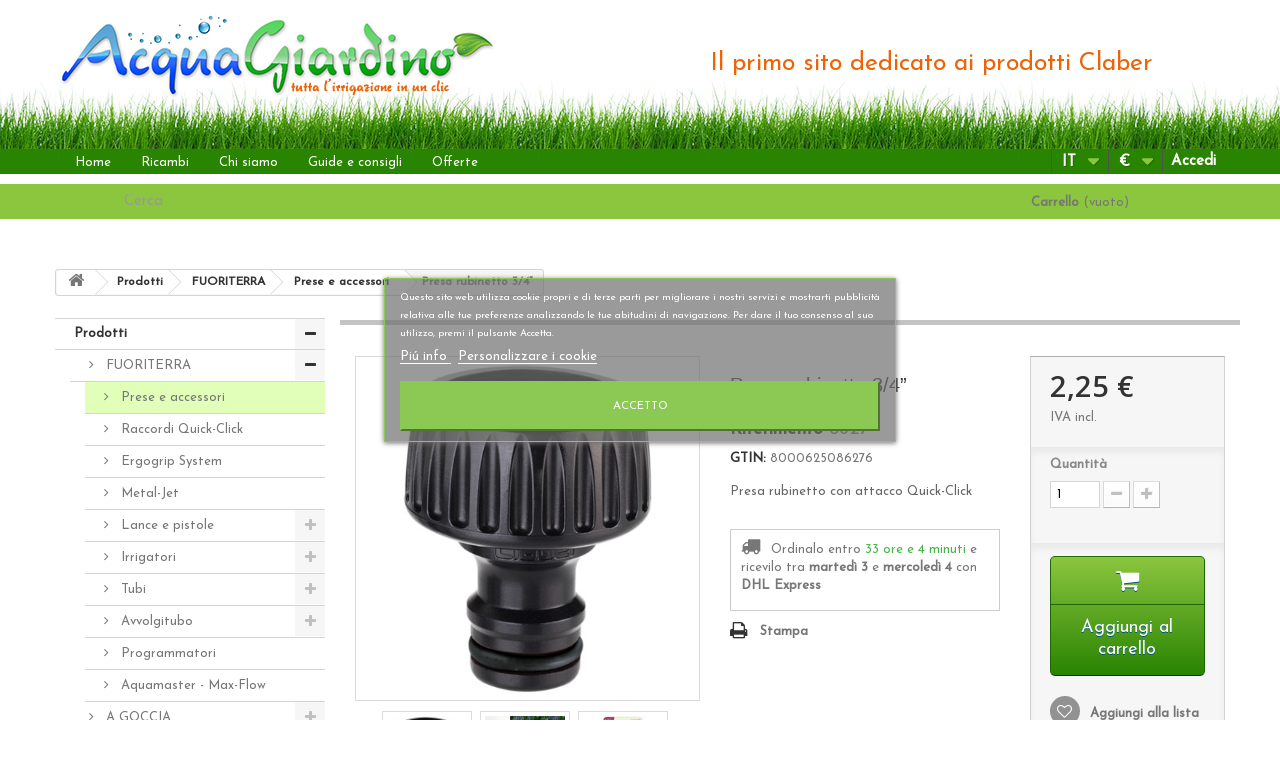

--- FILE ---
content_type: text/html; charset=utf-8
request_url: https://www.acquagiardino.it/it/prese-e-accessori/2-presa-rubinetto-3-4-8000625086276.html
body_size: 11883
content:
<!DOCTYPE HTML> <!--[if lt IE 7]><html class="no-js lt-ie9 lt-ie8 lt-ie7" lang="it-it"><![endif]--> <!--[if IE 7]><html class="no-js lt-ie9 lt-ie8 ie7" lang="it-it"><![endif]--> <!--[if IE 8]><html class="no-js lt-ie9 ie8" lang="it-it"><![endif]--> <!--[if gt IE 8]><html class="no-js ie9" lang="it-it"><![endif]--><html lang="it-it"><head><meta charset="utf-8" /><title>CLABER Presa rubinetto 3/4” - AcquaGiardino</title><meta name="description" content="8000625086276" /><meta name="robots" content="index,follow" /><meta name="viewport" content="width=device-width, minimum-scale=0.25, maximum-scale=1.6, initial-scale=1.0" /><meta name="apple-mobile-web-app-capable" content="yes" /><meta name="theme-color" content="#0f3100" /><link rel="icon" type="image/vnd.microsoft.icon" href="/img/favicon.ico?1616191778" /><link rel="shortcut icon" type="image/x-icon" href="/img/favicon.ico?1616191778" /><link rel="stylesheet" href="https://www.acquagiardino.it/themes/acquagiardino/cache/v_160_611696fe58f84a1466bc55e8a02713c1_all.css" type="text/css" media="all" /><link rel="stylesheet" href="https://www.acquagiardino.it/themes/acquagiardino/cache/v_160_03f59f09b14f75800a8cae9d518f95f5_print.css" type="text/css" media="print" /> <script type="text/javascript">/* <![CDATA[ */;var CUSTOMIZE_TEXTFIELD=1;var FancyboxI18nClose='Chiudi';var FancyboxI18nNext='Successivo';var FancyboxI18nPrev='Precedente';var PS_CATALOG_MODE=false;var added_to_wishlist='Il prodotto è stato aggiunto con successo alla tua lista dei desideri.';var ajax_allowed=true;var ajaxsearch=true;var allowBuyWhenOutOfStock=true;var attribute_anchor_separator='-';var attributesCombinations=[];var availableLaterValue='';var availableNowValue='';var baseDir='https://www.acquagiardino.it/';var baseUri='https://www.acquagiardino.it/';var blocksearch_type='top';var contentOnly=false;var currency={"id":1,"name":"Euro","iso_code":"EUR","iso_code_num":"978","sign":"\u20ac","blank":"1","conversion_rate":"1.000000","deleted":"0","format":"2","decimals":"1","active":"1","prefix":"","suffix":" \u20ac","id_shop_list":null,"force_id":false};var currencyBlank=1;var currencyFormat=2;var currencyRate=1;var currencySign='€';var currentDate='2026-02-01 02:54:11';var customerGroupWithoutTax=false;var customizationFields=false;var customizationId=null;var customizationIdMessage='Personalizzazione n.';var default_eco_tax=0;var delete_txt='Elimina';var displayList=false;var displayPrice=0;var doesntExist='Il prodotto non esiste in questo modello. Scegline un altro.';var doesntExistNoMore='Esaurito';var doesntExistNoMoreBut='con questi attributi, ma è disponibile con altri.';var ecotaxTax_rate=0;var fieldRequired='Si prega di compilare tutti i campi obbligatori, quindi salvare la personalizzazione.';var freeProductTranslation='Gratuito!';var freeShippingTranslation='Spedizione gratuita!';var generated_date=1769910851;var groupReduction=0;var hasDeliveryAddress=false;var highDPI=true;var idDefaultImage=1119;var id_lang=1;var id_product=2;var img_dir='https://www.acquagiardino.it/themes/acquagiardino/img/';var img_prod_dir='https://www.acquagiardino.it/img/p/';var img_ps_dir='https://www.acquagiardino.it/img/';var instantsearch=false;var isGuest=0;var isLogged=0;var isMobile=false;var jqZoomEnabled=true;var lgcookieslaw_block=false;var lgcookieslaw_cookie_name='__lglaw';var lgcookieslaw_position='3';var lgcookieslaw_reload=false;var lgcookieslaw_session_time='31536000';var loggin_required='Devi essere autenticato per gestire la tua lista desideri.';var maxQuantityToAllowDisplayOfLastQuantityMessage=10;var minimalQuantity=1;var mywishlist_url='https://www.acquagiardino.it/it/module/blockwishlist/mywishlist';var noTaxForThisProduct=false;var oosHookJsCodeFunctions=[];var page_name='product';var payplug_ajax_url='https://www.acquagiardino.it/it/module/payplug/ajax';var priceDisplayMethod=0;var priceDisplayPrecision=2;var productAvailableForOrder=true;var productBasePriceTaxExcl=1.844262;var productBasePriceTaxExcluded=1.844262;var productBasePriceTaxIncl=2.25;var productHasAttributes=false;var productPrice=2.25;var productPriceTaxExcluded=1.844262;var productPriceTaxIncluded=2.25;var productPriceWithoutReduction=2.25;var productReference='8627';var productShowPrice=true;var productUnitPriceRatio=0;var product_fileButtonHtml='Seleziona file';var product_fileDefaultHtml='Nessun file selezionato';var product_specific_price=[];var quantitiesDisplayAllowed=false;var quantityAvailable=0;var quickView=true;var reduction_percent=0;var reduction_price=0;var removingLinkText='rimuovi questo prodotto dal mio carrello';var roundMode=2;var search_url='https://www.acquagiardino.it/it/ricerca';var specific_currency=false;var specific_price=0;var static_token='0b4c480c444604a418c919dc1b27f6cb';var stock_management=1;var taxRate=22;var toBeDetermined='Da determinare';var token='0b4c480c444604a418c919dc1b27f6cb';var uploading_in_progress='Caricamento in corso, attendere prego ...';var usingSecureMode=true;var wishlistProductsIds=false;/* ]]> */</script> <script type="text/javascript" src="https://www.acquagiardino.it/themes/acquagiardino/cache/v_119_1f587e018b12a1f2453632537f83a3d0.js"></script> <script type="text/javascript">/* <![CDATA[ */;var ed_hours='ore';var ed_minutes='minuti';var ed_and='e';var ed_refresh='Il tempo limite di raccolta è stato raggiunto: ti preghiamo di aggiornare dal tuo browser per vedere la nuova data di consegna stimata';var ed_disable_cc=0;var ed_has_combi=0;var ed_placement=1;var ed_sm=1;/* ]]> */</script><script type="text/javascript">/* <![CDATA[ */;var fbloginblock_is17='0';var fbloginblock_is16='1';var fbloginblockapipopup='0';var fbloginblockislogged='0';var fbloginblockvoucherpopup='0';var fbloginblockis_display_gdpr='0';var fbloginblock_login_buttons_footer='';var fbloginblock_login_buttons_top='';var fbloginblock_login_buttons_authpage='';var fbloginblock_login_buttons_beforeauthpage='<div class="clear"></div><div id="fbloginblock-beforeauthpage" class="wrap text-align-center fbloginblock-connects margin-bottom-20"><div class="auth-page-txt-before-logins">Accedi con:</div> <a href="javascript:void(0)"class="facebook custom-social-button-all custom-social-button-1" onclick="redirect_fbloginblock(\'https://www.facebook.com/v3.3/dialog/oauth?client_id=194202267726021&amp;state=5c2ddaad52c670cc164893cb5d1ab415&amp;response_type=code&amp;sdk=php-sdk-5.5.0&amp;redirect_uri=https%3A%2F%2Fwww.acquagiardino.it%2Fmodule%2Ffbloginblock%2Ffacebook&amp;scope=email\', \'login\');" title="Facebook"><i class="fa fa-facebook">&nbsp;Accedi con Facebook</i> </a>&nbsp; <a href="javascript:void(0)"class="amazon custom-social-button-all custom-social-button-1" onclick=" return amazonlogin();" title="Amazon" ><i class="fa fa-amazon">&nbsp;Amazon</i> </a>&nbsp; <a href="javascript:void(0)"class="google custom-social-button-all custom-social-button-1" onclick="redirect_fbloginblock(\'https://www.acquagiardino.it/index.php?fc=module&amp;module=fbloginblock&amp;controller=spmlogin&amp;typelogin=login&amp;p=google\', \'login\');" title="Google"><i class="fa fa-google">&nbsp;Google</i> </a>&nbsp;</div>';var fbloginblock_login_buttons_welcome='';var fbloginblockis_popup='1';var fbloginblockis_ssl='1';var fbloginblockamazonci='amzn1.application-oa2-client.d428a89879444cc39a9ce47c05963ed3';var fbloginblockssltxt='';var fbloginblock_aerror='Error: Please fill Amazon Client ID and Amazon Allowed Return URL in the module settings';var fbloginblockamazon_url='https://www.acquagiardino.it/module/fbloginblock/amazon';/* ]]> */</script> <style type="text/css">#follow-teaser, #follow-teaser-footer{background-color:#f3f3f3 }</style><link rel="prefetch" href="https://www.paypal.com/sdk/js?components=buttons,marks,funding-eligibility,hosted-fields&client-id=AXjYFXWyb4xJCErTUDiFkzL0Ulnn-bMm4fal4G-1nQXQ1ZQxp06fOuE7naKUXGkq2TZpYSiI9xXbs4eo&merchant-id=7T2L3ZQQDEDPC&currency=EUR&intent=capture&commit=false&vault=false&integration-date=2020-07-30&disable-funding=bancontact,card,eps,giropay,ideal,mybank,p24,sofort" as="script"><link rel="stylesheet" href="//fonts.googleapis.com/css?family=Open+Sans:300,600&amp;subset=latin,latin-ext" type="text/css" media="all" /><link href="https://fonts.googleapis.com/css?family=Josefin+Sans" rel="stylesheet"><link rel="stylesheet" href="/themes/acquagiardino/css/acquagiardino.css"> <!--[if IE 8]> <script src="https://oss.maxcdn.com/libs/html5shiv/3.7.0/html5shiv.js"></script> <script src="https://oss.maxcdn.com/libs/respond.js/1.3.0/respond.min.js"></script> <![endif]--> <script type="text/javascript" async="" charset="utf-8" src="/themes/acquagiardino/js/jquery.scrollToTo.js"></script> <script>/* <![CDATA[ */;$(document).ready(function(){var dir="/themes/acquagiardino/img/loghi/";var iso="it";var retina=(window.retina||window.devicePixelRatio>1);retina.isRetina=function(){var mediaQuery="(-webkit-min-device-pixel-ratio: 2)";if(root.devicePixelRatio>1){return true;}
if(root.matchMedia&&root.matchMedia(mediaQuery).matches){return true;}
return false;};if(retina==true){var newsrc=dir+"logo_"+iso+"@2x.png";$("#logoimage").attr("src",newsrc).addClass("isRetina");}else{var theSrc=dir+"logo_"+iso+".png";$("#logoimage").attr("src",theSrc);}});/* ]]> */</script> </head><body id="product" class="product product-2 product-presa-rubinetto-3-4 category-423 category-prese-e-accessori show-left-column hide-right-column lang_it"><div id="page"><div class="header-container"> <header id="header"><div id="headGrass" class="row"><div class="col-xxxs-12 col-xxs-12 col-xs-12 col-sm-6 col-md-6 col-lg-6 text-left logoBackground" id="theLogo"> <a href="https://www.acquagiardino.it/" title="AcquaGiardino"> <img src="" id="logoimage" alt="AcquaGiardino"> </a></div><div class="col-xxs-12 col-xxs-12 col-xs-12 col-sm-6 col-md-6 col-lg-6 text-right" id="didascalia"> Il primo sito dedicato ai prodotti Claber</div></div><div class="nav"><div class="container"><div class="row"> <nav><div id="block_top_menu" class="sf-contener clearfix col-lg-12";"><div class="cat-title"><i></i></div><ul class="sf-menu clearfix menu-content"><li><a href="https://www.acquagiardino.it" title="Home">Home</a></li><li><a href="https://www.acquagiardino.it/it/482-ricambi" title="Ricambi">Ricambi</a></li><li><a href="https://www.acquagiardino.it/it/content/16-chi-siamo" title="Chi siamo">Chi siamo</a></li><li><a href="https://www.acquagiardino.it/it/content/category/2-guide-e-consigli" title="Guide e consigli">Guide e consigli</a><ul><li ><a href="https://www.acquagiardino.it/it/content/18-orto-irrigazione-a-goccia">Orto: irrigazione a goccia</a></li><li ><a href="https://www.acquagiardino.it/it/content/19-legenda-progetti">Legenda progetti</a></li><li ><a href="https://www.acquagiardino.it/it/content/22-programmatori-rubinetto-a-confronto">Programmatori rubinetto a confronto</a></li><li ><a href="https://www.acquagiardino.it/it/content/23-blog">Blog: guide, consigli, recensioni</a></li><li ><a href="https://www.acquagiardino.it/it/content/25-consigli-per-le-piante">Come curare le tue piante</a></li></ul></li><li><a href="https://www.acquagiardino.it/index.php?controller=prices-drop" title="Offerte">Offerte</a></li></ul></div><div class="header_user_info"> <a class="login" href="https://www.acquagiardino.it/it/account" rel="nofollow" title="Accedi al tuo account cliente"> Accedi </a></div><div id="currencies-block-top"><form id="setCurrency" action="/it/prese-e-accessori/2-presa-rubinetto-3-4-8000625086276.html" method="post"><div class="current"> <input type="hidden" name="id_currency" id="id_currency" value=""/> <input type="hidden" name="SubmitCurrency" value="" /> <strong>€</strong></div><ul id="first-currencies" class="currencies_ul toogle_content"><li > <a href="javascript:setCurrency(4);" rel="nofollow" title="Dollar (AUD)"> Dollar (AUD) </a></li><li > <a href="javascript:setCurrency(2);" rel="nofollow" title="Dollar (USD)"> Dollar (USD) </a></li><li class="selected"> <a href="javascript:setCurrency(1);" rel="nofollow" title="Euro (EUR)"> Euro (EUR) </a></li><li > <a href="javascript:setCurrency(3);" rel="nofollow" title="Pound (GBP)"> Pound (GBP) </a></li></ul></form></div><div id="languages-block-top" class="languages-block"><div class="current"> <span>it</span></div><ul id="first-languages" class="languages-block_ul toogle_content"><li class="selected"> <span>Italiano</span></li><li > <a href="https://www.acquagiardino.it/en/connectors-accessories/2-3-4-threaded-tap-connector-8000625086276.html" title="English (English)" rel="alternate" hreflang="en"> <span>English</span> </a></li><li > <a href="https://www.acquagiardino.it/fr/nez-et-accessoires/2-raccord-robinet-3-4-20-27-mm--8000625086276.html" title="Français (French)" rel="alternate" hreflang="fr"> <span>Français</span> </a></li><li > <a href="https://www.acquagiardino.it/de/hahnstucken-und-zubehoren/2-3-4-hahnstuck-8000625086276.html" title="Deutsch (German)" rel="alternate" hreflang="de"> <span>Deutsch</span> </a></li><li > <a href="https://www.acquagiardino.it/es/conectores-y-accesorios/2-conexion-de-grifo-3-4-8000625086276.html" title="Español (Spanish)" rel="alternate" hreflang="es"> <span>Español</span> </a></li></ul></div></nav></div></div></div><div id="theField"></div><div><div class="container"><div class="row"><div class="searchbox"><div id="search_block_top" class="col-xxs-12 col-xxxs-12 col-xs-12 col-sm-6 col-md-6 col-lg-6"><form method="get" action="//www.acquagiardino.it/it/ricerca" > <input type="hidden" name="controller" value="search" /> <input type="hidden" name="orderby" value="position" /> <input type="hidden" name="orderway" value="desc" /> <input class="search_query form-control" type="text" id="search_query_top" name="search_query" placeholder="Cerca" value="" /> <button type="submit" id="right_btn" name="submit_search" class="btn btn-default button-search"> <span>Cerca</span> </button> <button id="left_btn" type="submit" name="submit_search" class="btn btn-default button-search"> <span>Cerca</span> </button></form></div></div><div id="blockCartRight" class="hidden-xs col-sm-3 col-md-3 col-lg-3 "><div class="shopping_cart"> <a href="https://www.acquagiardino.it/it/ordine" title="Vedi il mio carrello" rel="nofollow"> <b>Carrello</b> <span class="ajax_cart_quantity unvisible">0</span> <span class="ajax_cart_product_txt unvisible">Prodotto</span> <span class="ajax_cart_product_txt_s unvisible">Prodotti</span> <span class="ajax_cart_total unvisible"> </span> <span class="ajax_cart_no_product">(vuoto)</span> </a><div class="cart_block block exclusive"><div class="block_content"><div class="cart_block_list"><p class="cart_block_no_products"> Nessun prodotto</p><table id="block_cart_fees" class=" unvisible"></table><div class="cart-prices display-it"><div class="cart-prices-line first-line"> <span class="price cart_block_shipping_cost ajax_cart_shipping_cost unvisible"> Da determinare </span> <span class="unvisible"> Spedizione </span></div><div class="cart-prices-line last-line"> <span class="price cart_block_total ajax_block_cart_total">0,00 €</span> <span>Totale</span></div></div><p class="cart-buttons"> <a id="button_order_cart" class="btn btn-default button button-small" href="https://www.acquagiardino.it/it/ordine" title="Pagamento" rel="nofollow"> <span> Pagamento<i class="icon-chevron-right right"></i> </span> </a></p></div></div></div></div></div><div id="layer_cart"><div class="clearfix"><div class="layer_cart_product col-xs-12 col-md-6"> <span class="cross" title="Chiudi finestra"></span> <span class="title"> <i class="icon-check"></i>Prodotto aggiunto al tuo carrello </span><div class="product-image-container layer_cart_img"></div><div class="layer_cart_product_info"> <span id="layer_cart_product_title" class="product-name"></span> <span id="layer_cart_product_attributes"></span><div> <strong class="dark">Quantità</strong> <span id="layer_cart_product_quantity"></span></div><div> <strong class="dark">Totale</strong> <span id="layer_cart_product_price"></span></div></div></div><div class="layer_cart_cart col-xs-12 col-md-6"> <span class="title"> <span class="ajax_cart_product_txt_s unvisible"> Ci sono <span class="ajax_cart_quantity">0</span> articoli nel tuo carrello. </span> <span class="ajax_cart_product_txt "> Il tuo carrello contiene un oggetto. </span> </span><div class="layer_cart_row"> <strong class="dark"> Totale prodotti </strong> <span class="ajax_block_products_total"> </span></div><div id="ajax_block_fees_overlay"></div><div class="layer_cart_row display-it"> <strong class="dark unvisible"> Totale spedizione&nbsp; </strong> <span class="ajax_cart_shipping_cost unvisible"> Da determinare </span></div><div class="layer_cart_row display-it"> <strong class="dark"> Totale </strong> <span class="ajax_block_cart_total"> </span></div><div class="button-container"> <span class="continue btn btn-default button exclusive-medium" title="Continua lo shopping"> <span> <i class="icon-chevron-left left"></i>Continua lo shopping </span> </span> <a class="btn btn-default button button-medium" href="https://www.acquagiardino.it/it/ordine" title="Procedi con il checkout" rel="nofollow"> <span> Procedi con il checkout<i class="icon-chevron-right right"></i> </span> </a></div></div></div><div class="crossseling"></div></div><div class="layer_cart_overlay"></div></div></div></div> </header></div><div class="columns-container"><div id="columns" class="container"><div class="breadcrumb clearfix"> <a class="home" href="https://www.acquagiardino.it/" title="Torna alla Home"><i class="icon-home"></i></a> <span class="navigation-pipe">&gt;</span> <span class="navigation_page"><span itemscope itemtype="https://schema.org/Breadcrumb"><a itemprop="url" href="https://www.acquagiardino.it/it/505-prodotti" title="Prodotti" ><span itemprop="title">Prodotti</span></a></span><span class="navigation-pipe">></span><span itemscope itemtype="https://schema.org/Breadcrumb"><a itemprop="url" href="https://www.acquagiardino.it/it/422-fuoriterra" title="FUORITERRA" ><span itemprop="title">FUORITERRA</span></a></span><span class="navigation-pipe">></span><span itemscope itemtype="https://schema.org/Breadcrumb"><a itemprop="url" href="https://www.acquagiardino.it/it/423-prese-e-accessori" title="Prese e accessori" ><span itemprop="title">Prese e accessori</span></a></span><span class="navigation-pipe">></span>Presa rubinetto 3/4”</span></div><div id="slider_row" class="row"></div><div class="row"><div id="left_column" class="column col-xs-12 col-sm-3"><div id="categories_block_left" class="block"><div class="block_content"><ul class="tree dhtml"><li class="last"> <a href="https://www.acquagiardino.it/it/505-prodotti" title=""> Prodotti </a><ul><li > <a href="https://www.acquagiardino.it/it/422-fuoriterra" title=""> FUORITERRA </a><ul><li > <a href="https://www.acquagiardino.it/it/423-prese-e-accessori" class="selected" title=""> Prese e accessori </a></li><li > <a href="https://www.acquagiardino.it/it/428-raccordi-quick-click" title=""> Raccordi Quick-Click </a></li><li > <a href="https://www.acquagiardino.it/it/431-ergogrip-system" title=""> Ergogrip System </a></li><li > <a href="https://www.acquagiardino.it/it/656-metal-jet" title=""> Metal-Jet </a></li><li > <a href="https://www.acquagiardino.it/it/429-lance-e-pistole" title=""> Lance e pistole </a><ul><li > <a href="https://www.acquagiardino.it/it/430-pistole-confort" title=""> Pistole Confort </a></li><li > <a href="https://www.acquagiardino.it/it/436-lance-e-pistole" title=""> Lance e pistole </a></li><li class="last"> <a href="https://www.acquagiardino.it/it/661-metal-jet" title=""> Metal-Jet </a></li></ul></li><li > <a href="https://www.acquagiardino.it/it/432-irrigatori" title=""> Irrigatori </a><ul><li > <a href="https://www.acquagiardino.it/it/433-irrigatori-oscillanti" title=""> Irrigatori oscillanti </a></li><li > <a href="https://www.acquagiardino.it/it/434-irrigatori-statici-e-rotanti" title=""> Irrigatori statici e rotanti </a></li><li class="last"> <a href="https://www.acquagiardino.it/it/435-irrigatori-a-intermittenza" title=""> Irrigatori a intermittenza </a></li></ul></li><li > <a href="https://www.acquagiardino.it/it/446-tubi" title=""> Tubi </a><ul><li > <a href="https://www.acquagiardino.it/it/451-top-black" title=""> Top-black </a></li><li > <a href="https://www.acquagiardino.it/it/447-silver-green-plus" title=""> Silver Green Plus </a></li><li > <a href="https://www.acquagiardino.it/it/450-flexifort-green" title=""> Flexifort Green </a></li><li > <a href="https://www.acquagiardino.it/it/501-silver-elegant-plus" title=""> Silver Elegant Plus </a></li><li > <a href="https://www.acquagiardino.it/it/448-aquaviva-plus" title=""> Aquaviva Plus </a></li><li > <a href="https://www.acquagiardino.it/it/452-spiral-kit" title=""> Spiral kit </a></li><li > <a href="https://www.acquagiardino.it/it/498-kit" title=""> KIT </a></li><li > <a href="https://www.acquagiardino.it/it/655-springy" title=""> Springy </a></li><li class="last"> <a href="https://www.acquagiardino.it/it/669-top-light" title=""> Top-light </a></li></ul></li><li > <a href="https://www.acquagiardino.it/it/437-avvolgitubo" title=""> Avvolgitubo </a><ul><li > <a href="https://www.acquagiardino.it/it/438-avvolgitubo" title=""> Avvolgitubo </a></li><li > <a href="https://www.acquagiardino.it/it/439-carrelli-avvolgitubo" title=""> Carrelli avvolgitubo </a></li><li > <a href="https://www.acquagiardino.it/it/441-carrelli-metallici" title=""> Carrelli metallici </a></li><li > <a href="https://www.acquagiardino.it/it/442-raccordi-aquamaster" title=""> Raccordi Aquamaster </a></li><li class="last"> <a href="https://www.acquagiardino.it/it/443-rotoroll" title=""> Rotoroll </a></li></ul></li><li > <a href="https://www.acquagiardino.it/it/488-programmatori" title=""> Programmatori </a></li><li class="last"> <a href="https://www.acquagiardino.it/it/671-aquamaster-max-flow" title=""> Aquamaster - Max-Flow </a></li></ul></li><li > <a href="https://www.acquagiardino.it/it/424-a-goccia" title=""> A GOCCIA </a><ul><li > <a href="https://www.acquagiardino.it/it/453-tubi-irrigatori" title=""> Tubi irrigatori </a></li><li > <a href="https://www.acquagiardino.it/it/458-accessori-e-raccordi-block-system" title=""> Accessori e raccordi Block-system </a></li><li > <a href="https://www.acquagiardino.it/it/459-accessori-e-raccordi-rainjet" title=""> Accessori e raccordi Rainjet </a></li><li > <a href="https://www.acquagiardino.it/it/460-gocciolatori-rainjet" title=""> Gocciolatori Rainjet </a></li><li > <a href="https://www.acquagiardino.it/it/461-microirrigatori-rainjet" title=""> Microirrigatori Rainjet </a></li><li > <a href="https://www.acquagiardino.it/it/462-idris" title=""> Idris </a></li><li > <a href="https://www.acquagiardino.it/it/463-distributori-automatici" title=""> Distributori automatici </a></li><li > <a href="https://www.acquagiardino.it/it/486-kit" title=""> Kit </a></li><li > <a href="https://www.acquagiardino.it/it/497-programmatori" title=""> Programmatori </a></li><li > <a href="https://www.acquagiardino.it/it/504-aqua-magic-system" title=""> Aqua-Magic System </a><ul><li class="last"> <a href="https://www.acquagiardino.it/it/662-ricambi-per-aqua-magic" title=""> Ricambi per Aqua-Magic </a></li></ul></li><li class="last"> <a href="https://www.acquagiardino.it/it/664-aquaecos" title=""> Aquaecos </a></li></ul></li><li > <a href="https://www.acquagiardino.it/it/425-interrata" title=""> INTERRATA </a><ul><li > <a href="https://www.acquagiardino.it/it/464-colibri-system" title=""> Colibrì System </a><ul><li > <a href="https://www.acquagiardino.it/it/481-kit" title=""> Kit </a></li><li > <a href="https://www.acquagiardino.it/it/493-irrigatori-colibrì" title=""> Irrigatori Colibrì </a></li><li > <a href="https://www.acquagiardino.it/it/494-programmatori-colibri" title=""> Programmatori Colibrì </a></li><li > <a href="https://www.acquagiardino.it/it/495-tubi-e-accessori-colibri" title=""> Tubi e Accessori Colibrì </a></li><li class="last"> <a href="https://www.acquagiardino.it/it/496-tubi-e-raccordi-20mm" title=""> Tubi e Raccordi 20mm </a></li></ul></li><li > <a href="https://www.acquagiardino.it/it/465-programmatori" title=""> Programmatori </a><ul><li > <a href="https://www.acquagiardino.it/it/466-multipla" title=""> Multipla </a></li><li > <a href="https://www.acquagiardino.it/it/651-aqua-home" title=""> Aqua-Home </a></li><li > <a href="https://www.acquagiardino.it/it/484-moduli-a-tenuta-stagna" title=""> Moduli a tenuta stagna </a></li><li > <a href="https://www.acquagiardino.it/it/487-accessori" title=""> Accessori </a></li><li class="last"> <a href="https://www.acquagiardino.it/it/663-professionali" title=""> Professionali </a></li></ul></li><li > <a href="https://www.acquagiardino.it/it/468-irrigatori" title=""> Irrigatori </a><ul><li > <a href="https://www.acquagiardino.it/it/469-pop-up" title=""> Pop-up </a></li><li class="last"> <a href="https://www.acquagiardino.it/it/471-turbina" title=""> Turbina </a></li></ul></li><li > <a href="https://www.acquagiardino.it/it/472-elettrovalvole" title=""> Elettrovalvole </a><ul><li > <a href="https://www.acquagiardino.it/it/473-24-volt" title=""> 24 volt </a></li><li > <a href="https://www.acquagiardino.it/it/474-9-volt" title=""> 9 volt </a></li><li > <a href="https://www.acquagiardino.it/it/475-programmabili" title=""> Programmabili </a></li><li > <a href="https://www.acquagiardino.it/it/476-accessori" title=""> Accessori </a></li><li > <a href="https://www.acquagiardino.it/it/483-radiofrequenza" title=""> Radiofrequenza </a></li><li class="last"> <a href="https://www.acquagiardino.it/it/503-hydro-4" title=""> Hydro 4 </a></li></ul></li><li > <a href="https://www.acquagiardino.it/it/477-accessori" title=""> Accessori </a></li><li > <a href="https://www.acquagiardino.it/it/478-tubi-e-raccordi" title=""> Tubi e Raccordi </a><ul><li > <a href="https://www.acquagiardino.it/it/490-1-32-mm" title=""> 1&quot; (32 mm) </a></li><li > <a href="https://www.acquagiardino.it/it/491-34-25-mm" title=""> 3/4&quot; (25 mm) </a></li><li class="last"> <a href="https://www.acquagiardino.it/it/492-20-mm" title=""> 20 mm </a></li></ul></li><li > <a href="https://www.acquagiardino.it/it/485-radiofrequenza" title=""> Radiofrequenza </a></li><li class="last"> <a href="https://www.acquagiardino.it/it/502-kit-colibri" title=""> Kit Colibrì </a></li></ul></li><li > <a href="https://www.acquagiardino.it/it/426-altro" title=""> ALTRO </a><ul><li > <a href="https://www.acquagiardino.it/it/427-docce" title=""> Docce </a></li><li > <a href="https://www.acquagiardino.it/it/444-carry-cart" title=""> Carry Cart </a></li><li > <a href="https://www.acquagiardino.it/it/445-idropulizia" title=""> Idropulizia </a></li><li > <a href="https://www.acquagiardino.it/it/670-raffrescamento" title=""> Raffrescamento </a></li><li class="last"> <a href="https://www.acquagiardino.it/it/677-irroratori-a-pressione" title=""> Irroratori a pressione </a></li></ul></li><li > <a href="https://www.acquagiardino.it/it/482-ricambi" title=""> Ricambi </a></li><li class="last"> <a href="https://www.acquagiardino.it/it/499-accessori" title=""> Accessori </a></li></ul></li></ul></div></div><p><img class="img-responsive" src="/modules/contentcolumnsx/content/numero_verde%402x.png" alt="Servizio Clienti 800 300 321" /></p><p></p><p><img class="img-responsive" src="/modules/contentcolumnsx/content/consegna_gratuita%402x.jpg" alt="Consegna gratuita in tutta Italia per ordini superiori a 99 €" /></p><p><a href="/content/11-progettazione"><img class="img-responsive" src="/modules/contentcolumnsx/content/progettazione%402x.jpg" alt="Servizio progettazione gratuito" /></a></p><p><img class="img-responsive" src="/modules/contentcolumnsx/content/made_in_italy_it%402x.png" alt="Made in Italy" /></p><p></p><p><a href="/content/9-scarica-guide-irrigazione"><img class="img-responsive" src="/modules/contentcolumnsx/content/guida_it%402x.png" alt="Registrati qui per ricevere la guida all'irrigazione in formato PDF" /></a></p></div><div id="center_column" class="center_column col-xs-12 col-sm-9"><div itemscope itemtype="https://schema.org/Product"><meta itemprop="url" content="https://www.acquagiardino.it/it/prese-e-accessori/2-presa-rubinetto-3-4-8000625086276.html"><div class="primary_block row"><div class="container"><div class="top-hr"></div></div><div class="pb-left-column col-xs-12 col-sm-4 col-md-5"><div id="image-block" class="clearfix"> <span id="view_full_size"> <a class="jqzoom" title="Presa rubinetto 3/4”" rel="gal1" href="https://www.acquagiardino.it/1119-thickbox_default/presa-rubinetto-3-4.jpg"> <img itemprop="image" src="https://www.acquagiardino.it/1119-large_default/presa-rubinetto-3-4.jpg" title="Presa rubinetto 3/4”" alt="Presa rubinetto 3/4”"/> </a> </span></div><div id="views_block" class="clearfix "> <span class="view_scroll_spacer"> <a id="view_scroll_left" class="" title="Altre visualizzazioni" href="javascript:{}"> Precedente </a> </span><div id="thumbs_list"><ul id="thumbs_list_frame"><li id="thumbnail_1119"> <a href="javascript:void(0);" rel="{gallery: 'gal1', smallimage: 'https://www.acquagiardino.it/1119-large_default/presa-rubinetto-3-4.jpg',largeimage: 'https://www.acquagiardino.it/1119-thickbox_default/presa-rubinetto-3-4.jpg'}" title="Presa rubinetto 3/4”"> <img class="img-responsive" id="thumb_1119" src="https://www.acquagiardino.it/1119-cart_default/presa-rubinetto-3-4.jpg" alt="Presa rubinetto 3/4”" title="Presa rubinetto 3/4”" height="80" width="80" itemprop="image" /> </a></li><li id="thumbnail_2069"> <a href="javascript:void(0);" rel="{gallery: 'gal1', smallimage: 'https://www.acquagiardino.it/2069-large_default/presa-rubinetto-3-4.jpg',largeimage: 'https://www.acquagiardino.it/2069-thickbox_default/presa-rubinetto-3-4.jpg'}" title="Presa rubinetto 3/4”"> <img class="img-responsive" id="thumb_2069" src="https://www.acquagiardino.it/2069-cart_default/presa-rubinetto-3-4.jpg" alt="Presa rubinetto 3/4”" title="Presa rubinetto 3/4”" height="80" width="80" itemprop="image" /> </a></li><li id="thumbnail_2070" class="last"> <a href="javascript:void(0);" rel="{gallery: 'gal1', smallimage: 'https://www.acquagiardino.it/2070-large_default/presa-rubinetto-3-4.jpg',largeimage: 'https://www.acquagiardino.it/2070-thickbox_default/presa-rubinetto-3-4.jpg'}" title="Presa rubinetto 3/4”"> <img class="img-responsive" id="thumb_2070" src="https://www.acquagiardino.it/2070-cart_default/presa-rubinetto-3-4.jpg" alt="Presa rubinetto 3/4”" title="Presa rubinetto 3/4”" height="80" width="80" itemprop="image" /> </a></li></ul></div> <a id="view_scroll_right" title="Altre visualizzazioni" href="javascript:{}"> Successivo </a></div><p class="resetimg clear no-print"> <span id="wrapResetImages" style="display: none;"> <a href="https://www.acquagiardino.it/it/prese-e-accessori/2-presa-rubinetto-3-4-8000625086276.html" data-id="resetImages"> <i class="icon-repeat"></i> Mostra tutte le immagini </a> </span></p></div><div class="pb-center-column col-xs-12 col-sm-4"><h1 itemprop="name">Presa rubinetto 3/4”</h1><p id="product_reference"> <label>Riferimento </label> <span class="editable" itemprop="sku" content="8627">8627</span></p><p id="product_ean13"> <label>GTIN: </label> <span class="editable" itemprop="sku" content="8000625086276">8000625086276</span></p><div id="short_description_block"><div id="short_description_content" class="rte align_justify" itemprop="description"><p>Presa rubinetto con attacco&nbsp;Quick-Click</p></div><p class="buttons_bottom_block"> <a href="javascript:{}" class="button"> Maggiori dettagli </a></p></div><p id="availability_statut" style="display: none;"> <span id="availability_value" class="label label-success"></span></p><p class="warning_inline" id="last_quantities" style="display: none" >Attenzione: Ultimi articoli in magazzino!</p><p id="availability_date" style="display: none;"> <span id="availability_date_label">Disponibile dal:</span> <span id="availability_date_value"></span></p><div id="oosHook" style="display: none;"></div><div id="estimateddelivery" class="estimateddelivery" data-idprod="2"><div class="ed_item " data-id-product="2" data-id-product-attribute="0"><p class="ed_orderbefore ed_57"> Ordinalo entro <span class="ed_countdown" data-time-limit=12:00 data-rest="33:5"> 33 ore e 5 minuti</span> e ricevilo <span title="Delivered by 6PM"> <span title="DHL Express">tra <span><strong>marted&igrave; 3</strong></span> e <span><strong>mercoled&igrave; 4</strong></span><span class="ed_carrier_name"> con <strong>DHL Express</strong></span></span></span></p></div></div><ul id="usefull_link_block" class="clearfix no-print"><li class="print"> <a href="javascript:print();"> Stampa </a></li></ul></div><div class="pb-right-column col-xs-12 col-sm-4 col-md-3"><form id="buy_block" action="https://www.acquagiardino.it/it/carrello" method="post"><p class="hidden"> <input type="hidden" name="token" value="0b4c480c444604a418c919dc1b27f6cb" /> <input type="hidden" name="id_product" value="2" id="product_page_product_id" /> <input type="hidden" name="add" value="1" /> <input type="hidden" name="id_product_attribute" id="idCombination" value="" /></p><div class="box-info-product"><div class="content_prices clearfix"><div><p class="our_price_display" itemprop="offers" itemscope itemtype="https://schema.org/Offer"><link itemprop="availability" href="https://schema.org/InStock"/><span id="our_price_display" class="price" itemprop="price" content="2.25">2,25 €</span><meta itemprop="priceCurrency" content="EUR" /><div id="ivainclusaprezzo">IVA incl.</div></p><p id="reduction_percent" style="display:none;"><span id="reduction_percent_display"></span></p><p id="reduction_amount" style="display:none"><span id="reduction_amount_display"></span></p><p id="old_price" class="hidden"><span id="old_price_display"><span class="price"></span></span></p></div><div class="clear"></div></div><div class="product_attributes clearfix"><p id="quantity_wanted_p"> <label for="quantity_wanted">Quantit&agrave;</label> <input type="number" min="1" name="qty" id="quantity_wanted" class="text" value="1" /> <a href="#" data-field-qty="qty" class="btn btn-default button-minus product_quantity_down"> <span><i class="icon-minus"></i></span> </a> <a href="#" data-field-qty="qty" class="btn btn-default button-plus product_quantity_up"> <span><i class="icon-plus"></i></span> </a> <span class="clearfix"></span></p><p id="minimal_quantity_wanted_p" style="display: none;"> La quantit&agrave; minima ordinabile per questo prodotto &egrave; <b id="minimal_quantity_label">1</b></p></div><div class="box-cart-bottom"><div><p id="add_to_cart" class="buttons_bottom_block no-print"> <button type="submit" name="Submit" class="exclusive"> <span>Aggiungi al carrello</span> </button></p></div><p class="buttons_bottom_block no-print"> <a id="wishlist_button_nopop" href="#" onclick="WishlistCart('wishlist_block_list', 'add', '2', $('#idCombination').val(), document.getElementById('quantity_wanted').value); return false;" rel="nofollow" title="Aggiungi alla mia lista dei desideri"> Aggiungi alla lista dei desideri </a></p></div></div></form></div></div> <section class="page-product-box"><h3 class="page-product-heading">Dettagli</h3><div class="rte"><div class="page" title="Page 15"><div class="layoutArea"><div class="column"><p><span>Per collegare al rubinetto i raccordi automatici del sistema Quick-Click. Si monta avvitando. Completa di guarnizione di tenuta.<br /> Filetto F da 3/4” (20-27 mm) </span></p></div></div></div><p><br /><br /><a href="../infologhi_it.html" target="_blank"><img src="/img/cms/../images/claber_loghi/012.jpg" alt="012.jpg" /></a> &nbsp;</p></div> </section> <section class="page-product-box"><h3 class="page-product-heading">Scheda tecnica</h3><table class="table-data-sheet"><tr class="odd"><td>Attacco filettato</td><td>3/4&quot; - F</td></tr><tr class="even"><td>Quick-Click</td><td>M</td></tr></table> </section> <section class="page-product-box"> </section></div></div></div></div></div><div class="footer-container"> <footer id="footer" class="container"><div class="row"><div id="bloccoformepagamento"><p>Pagamenti:</p><div id="formepagamento"><img src="/modules/contentfooter/content/cc-icon.png" height="50" />Carta di Credito</div><div id="formepagamento"><img src="/modules/contentfooter/content/cont-icon.png" height="50" />Contanti&nbsp;alla consegna</div><div id="formepagamento"><img src="/modules/contentfooter/content/bank-icon.png" height="47" />Bonifico Bancario</div><div id="formepagamento"><img src="/modules/contentfooter/content/paypal-icon.png" height="50" /></div></div><section id="social_block" class="pull-left"><ul><li class="facebook"> <a class="_blank" href="https://www.facebook.com/AcquaGiardino.it/"> <span>Facebook</span> </a></li><li class="twitter"> <a class="_blank" href="http://www.twitter.com/"> <span>Twitter</span> </a></li><li class="youtube"> <a class="_blank" href="https://www.youtube.com/channel/UCeaxZ1aohxYsbB5zmSnO9IA"> <span>YouTube</span> </a></li></ul><h4>Seguici</h4> </section><div class="clearfix"></div><section class="footer-block col-xs-12 col-sm-6" id="block_various_links_footer"><h4>Informazioni</h4><ul><li class="item"> <a href="https://www.acquagiardino.it/it/contattaci" title="Contattaci"> Contattaci </a></li><li class="item"> <a href="https://www.acquagiardino.it/it/content/1-consegna" title="Consegna e resi"> Consegna e resi </a></li><li class="item"> <a href="https://www.acquagiardino.it/it/content/3-condizioni-di-vendita" title="Condizioni di vendita"> Condizioni di vendita </a></li><li class="item"> <a href="https://www.acquagiardino.it/it/content/4-privacy" title="Privacy"> Privacy </a></li><li class="item"> <a href="https://www.acquagiardino.it/it/content/2-cookie" title="Cookie"> Cookie </a></li><li class="item"> <a href="https://www.acquagiardino.it/it/content/14-sei-un-installatore-rivenditore" title="Sei un installatore / rivenditore?"> Sei un installatore / rivenditore? </a></li></ul> </section> <section class="col-xs-12" style="clear: both"><div> Le informazioni riportate possono essere soggette a modifiche senza preavviso. È vietata la riproduzione anche parziale. Copyright © 2011-2021 NOVASEI.IT SRL Galleria Centrale 10 - 33082 Azzano Decimo PN - P.I. 01732990930</div> </section><script src='https://www.google.com/recaptcha/api.js?hl=it'></script> <script>/* <![CDATA[ */;function onreCSubmitREG(token){if(token){$.ajax({url:'https://www.acquagiardino.it/modules/recaptchapro/verifyrecaptcha.php?token=0b4c480c444604a418c919dc1b27f6cb',type:'post',data:'secret=6LdspkQUAAAAAPCPpJBI0lannFNFQNHwIHtmQeOZ&response='+token+'&remoteip=3.133.143.204',success:function(data){if(data=='OK'){$('#contact .contact-form-box').submit();}else{$('.alert').remove();$("<div class='alert alert-danger'><p>Esiste 1 errore</p><ol><li>È stata rilevata la chiave segreta di Captcha o Duplica.</ol></div>").hide().insertAfter('#center_column .page-heading').fadeIn(600);}}});}};/* ]]> */</script> <script>/* <![CDATA[ */;document.addEventListener("DOMContentLoaded",function(){var captcha_form=$('#contact .contact-form-box');$(captcha_form).submit(function(event){if(!grecaptcha.getResponse()){event.preventDefault();grecaptcha.execute();}});$(captcha_form).append('<div id="recaptcha" class="g-recaptcha" data-sitekey="6LdspkQUAAAAABGkySTBQJVOakuMDUzumjkX3MYa" data-callback="onreCSubmitREG" data-size="invisible"></div>');$(captcha_form).append('<input type="hidden" value="" name="submitMessage" />');});/* ]]> */</script> <script>/* <![CDATA[ */;function onreCSubmitR(token){if(token){$.ajax({url:'https://www.acquagiardino.it/modules/recaptchapro/verifyrecaptcha.php?token=0b4c480c444604a418c919dc1b27f6cb',type:'post',data:'secret=6LdspkQUAAAAAPCPpJBI0lannFNFQNHwIHtmQeOZ&response='+token+'&remoteip=3.133.143.204',success:function(data){if(data=='OK'){$('#authentication #account-creation_form').submit();}else{$('.alert').remove();$("<div class='alert alert-danger'><p>Esiste 1 errore</p><ol><li>È stata rilevata la chiave segreta di Captcha o Duplica.</ol></div>").hide().insertAfter('#center_column .page-heading').fadeIn(600);}}});}};/* ]]> */</script> <script>/* <![CDATA[ */;document.addEventListener("DOMContentLoaded",function(){var re_grecaptcha=null;$(document).on('click','#authentication #account-creation_form #submitAccount',function(){if(typeof(re_grecaptcha)!='undefined'&&re_grecaptcha!==null){if(!grecaptcha.getResponse(re_grecaptcha)){event.preventDefault();grecaptcha.execute(re_grecaptcha);}}else{if(!grecaptcha.getResponse()){event.preventDefault();grecaptcha.execute();}}});$('#authentication #SubmitCreate').click(function(){if(typeof(interval)!='undefined'&&interval!==null){clearInterval(interval);}
interval=setInterval(function(){if($('#authentication #account-creation_form .account_creation').length){$('#authentication #login_form .g-recaptcha').remove();$('#authentication #account-creation_form').append('<div id="g-recaptcha-re" class="g-recaptcha" data-sitekey="6LdspkQUAAAAABGkySTBQJVOakuMDUzumjkX3MYa" data-callback="onreCSubmitR" data-size="invisible"></div>');re_grecaptcha=grecaptcha.render('g-recaptcha-re',{'sitekey':'6LdspkQUAAAAABGkySTBQJVOakuMDUzumjkX3MYa','size':'invisible','callback':'onreCSubmitR'});$('#authentication #account-creation_form').append('<input type="hidden" value="" name="submitAccount" />');clearInterval(interval);}},'1000');});if($('#authentication #account-creation_form .account_creation').length){$('#authentication #login_form .g-recaptcha').remove();$('#authentication #account-creation_form').append('<div class="g-recaptcha" data-sitekey="6LdspkQUAAAAABGkySTBQJVOakuMDUzumjkX3MYa" data-callback="onreCSubmitR" data-size="invisible"></div>');$('#authentication #account-creation_form').append('<input type="hidden" value="" name="submitAccount" />');}});/* ]]> */</script> <script>/* <![CDATA[ */;function onreCSubmitRP(token){if(token){$.ajax({url:'https://www.acquagiardino.it/modules/recaptchapro/verifyrecaptcha.php?token=0b4c480c444604a418c919dc1b27f6cb',type:'post',data:'secret=6LdspkQUAAAAAPCPpJBI0lannFNFQNHwIHtmQeOZ&response='+token+'&remoteip=3.133.143.204',success:function(data){if(data=='OK'){$('#password #form_forgotpassword').submit();}else{$('.alert').remove();$("<div class='alert alert-danger'><p>Esiste 1 errore</p><ol><li>È stata rilevata la chiave segreta di Captcha o Duplica.</ol></div>").hide().insertAfter('#center_column .page-subheading').fadeIn(600);}}});}};/* ]]> */</script> <script>/* <![CDATA[ */;document.addEventListener("DOMContentLoaded",function(){var captcha_form=$('#password #form_forgotpassword');captcha_form.submit(function(event){if(!grecaptcha.getResponse()){event.preventDefault();grecaptcha.execute();}});captcha_form.append('<div id="recaptcha" class="g-recaptcha" data-sitekey="6LdspkQUAAAAABGkySTBQJVOakuMDUzumjkX3MYa" data-callback="onreCSubmitRP" data-size="invisible"></div>');});/* ]]> */</script> <script>/* <![CDATA[ */;document.addEventListener("DOMContentLoaded",function(){var clickedd_first=false;var news_grecaptcha=false;var newsletter_form=$('#newsletter_block_left form');newsletter_form.submit(function(event){if(clickedd_first==false){newsletter_form.append('<input type="hidden" id="news-letter-validated" value="" />');}
if(!$('#news-letter-validated').val()){event.preventDefault();}
if(clickedd_first==false){$('.g-recaptcha').remove();newsletter_form.append('<div id="news-recaptcha-re" class="g-recaptcha" data-sitekey="6LdspkQUAAAAABGkySTBQJVOakuMDUzumjkX3MYa" data-callback="onreCSubmitN" data-size="invisible"></div>');newsletter_form.append('<input type="hidden" name="submitNewsletter" />');news_grecaptcha=grecaptcha.render('news-recaptcha-re',{'sitekey':'6LdspkQUAAAAABGkySTBQJVOakuMDUzumjkX3MYa','size':'invisible','callback':'onreCSubmitN'});clickedd_first=true;}
if(!grecaptcha.getResponse(news_grecaptcha)){grecaptcha.execute(news_grecaptcha);}});});function onreCSubmitN(token){if(token){var newsletter_form=$('#newsletter_block_left form');$.ajax({url:'https://www.acquagiardino.it/modules/recaptchapro/verifyrecaptcha.php?token=0b4c480c444604a418c919dc1b27f6cb',type:'post',data:'secret=6LdspkQUAAAAAPCPpJBI0lannFNFQNHwIHtmQeOZ&response='+token+'&remoteip=3.133.143.204',success:function(data){if(data=='OK'){$('#news-letter-validated').val('true');newsletter_form.submit();}else{$('.alert').remove();$("<div class='alert alert-danger'><p>Esiste 1 errore</p><ol><li>È stata rilevata la chiave segreta di Captcha o Duplica.</ol></div>").hide().insertAfter(newsletter_form).fadeIn(600);}}});}};/* ]]> */</script><script>/* <![CDATA[ */;dcp_design={'bg_color':"#ffffff",'counter_bg_color':"#00af13",'counter_fg_color':"#ffffff",'reminder_bg_color':"#3a3d42",'reminder_fg_color':"#ffffff"}
dcp_translations={'text_days':"giorni",'text_hours':"ore",'text_minutes':"minuti",'text_seconds':"secondi"};/* ]]> */</script><div id="lgcookieslaw_banner" class="lgcookieslaw-banner lgcookieslaw-message-floating"><div class="container"><div class="lgcookieslaw-message"><p>Questo sito web utilizza cookie propri e di terze parti per migliorare i nostri servizi e mostrarti pubblicità relativa alle tue preferenze analizzando le tue abitudini di navigazione. Per dare il tuo consenso al suo utilizzo, premi il pulsante Accetta.</p><div class="lgcookieslaw-link-container"> <a id="lgcookieslaw_info" class="lgcookieslaw-info lgcookieslaw-link-button" target="_blank" href="https://www.acquagiardino.it/it/content/2-cookie" > Piú info </a><a id="lgcookieslaw_customize_cookies" class="lgcookieslaw-customize-cookies lgcookieslaw-link-button" onclick="customizeCookies()"> Personalizzare i cookie </a></div></div><div class="lgcookieslaw-button-container"> <button id="lgcookieslaw_accept" class="lgcookieslaw-btn lgcookieslaw-accept lggoogleanalytics-accept" onclick="closeinfo(true, 1)">Accetto</button></div></div></div><div id="lgcookieslaw_modal" class="lgcookieslaw-modal"><div class="lgcookieslaw-modal-body"><h2>Gestione dei cookie</h2><div class="lgcookieslaw-section"><div class="lgcookieslaw-section-name"> Cookie funzionali <small>(tecnico)</small></div><div class="lgcookieslaw-section-checkbox"> <label class="lgcookieslaw-switch"><div class="lgcookieslaw-slider-option-left">Non</div> <input type="checkbox" id="lgcookieslaw_purpose_enabled_1" class="lgcookieslaw-purpose-enabled" data-id-lgcookieslaw-purpose="1" checked="checked" disabled="disabled"> <span class="lgcookieslaw-slider lgcookieslaw-slider-checked"></span><div class="lgcookieslaw-slider-option-right">Sì</div> </label></div><div class="lgcookieslaw-section-description"><div class="lgcookieslaw-section-description-button card-header collapsed" data-toggle="collapse" href="#multi_collapse_lgwhatsapp_purpose_1" role="button" aria-expanded="false" aria-controls="multi_collapse_lgwhatsapp_purpose_1"> <a class="card-title">Descrizione</a></div><div class="lgcookieslaw-section-description-content collapse multi-collapse" id="multi_collapse_lgwhatsapp_purpose_1"><p>I cookie funzionali sono strettamente necessari per fornire i servizi del negozio, così come per il suo corretto funzionamento, quindi non è possibile rifiutare il loro utilizzo. Permettono all'utente di navigare nel nostro sito web e di utilizzare le diverse opzioni o servizi che esistono in esso.</p></div></div></div><div class="lgcookieslaw-section"><div class="lgcookieslaw-section-name"> Cookie pubblicitari</div><div class="lgcookieslaw-section-checkbox"> <label class="lgcookieslaw-switch"><div class="lgcookieslaw-slider-option-left">Non</div> <input type="checkbox" id="lgcookieslaw_purpose_enabled_2" class="lgcookieslaw-purpose-enabled" data-id-lgcookieslaw-purpose="2" checked="checked"> <span class="lgcookieslaw-slider lgcookieslaw-slider-checked"></span><div class="lgcookieslaw-slider-option-right">Sì</div> </label></div><div class="lgcookieslaw-section-description"><div class="lgcookieslaw-section-description-button card-header collapsed" data-toggle="collapse" href="#multi_collapse_lgwhatsapp_purpose_2" role="button" aria-expanded="false" aria-controls="multi_collapse_lgwhatsapp_purpose_2"> <a class="card-title">Descrizione</a></div><div class="lgcookieslaw-section-description-content collapse multi-collapse" id="multi_collapse_lgwhatsapp_purpose_2"><p>Si tratta di cookie che raccolgono informazioni sulle pubblicità mostrate agli utenti del sito web. Possono essere anonimi, se raccolgono solo informazioni sugli spazi pubblicitari mostrati senza identificare l'utente, o personalizzati, se raccolgono informazioni personali sull'utente del negozio da una terza parte, per la personalizzazione di questi spazi pubblicitari.</p></div></div></div><div class="lgcookieslaw-section"><div class="lgcookieslaw-section-name"> Cookie di analisi</div><div class="lgcookieslaw-section-checkbox"> <label class="lgcookieslaw-switch"><div class="lgcookieslaw-slider-option-left">Non</div> <input type="checkbox" id="lgcookieslaw_purpose_enabled_3" class="lgcookieslaw-purpose-enabled lgcookieslaw-analytics-purpose" data-id-lgcookieslaw-purpose="3" checked="checked"> <span class="lgcookieslaw-slider lgcookieslaw-slider-checked"></span><div class="lgcookieslaw-slider-option-right">Sì</div> </label></div><div class="lgcookieslaw-section-description"><div class="lgcookieslaw-section-description-button card-header collapsed" data-toggle="collapse" href="#multi_collapse_lgwhatsapp_purpose_3" role="button" aria-expanded="false" aria-controls="multi_collapse_lgwhatsapp_purpose_3"> <a class="card-title">Descrizione</a></div><div class="lgcookieslaw-section-description-content collapse multi-collapse" id="multi_collapse_lgwhatsapp_purpose_3"><p>Raccogliere informazioni sull'esperienza di navigazione dell'utente nel negozio, di solito in modo anonimo, anche se a volte permettono di identificare l'utente in modo univoco e inequivocabile per ottenere rapporti sugli interessi dell'utente nei prodotti o servizi offerti dal negozio.</p></div></div></div><div class="lgcookieslaw-section"><div class="lgcookieslaw-section-name"> Cookie di performance</div><div class="lgcookieslaw-section-checkbox"> <label class="lgcookieslaw-switch"><div class="lgcookieslaw-slider-option-left">Non</div> <input type="checkbox" id="lgcookieslaw_purpose_enabled_4" class="lgcookieslaw-purpose-enabled" data-id-lgcookieslaw-purpose="4" checked="checked"> <span class="lgcookieslaw-slider lgcookieslaw-slider-checked"></span><div class="lgcookieslaw-slider-option-right">Sì</div> </label></div><div class="lgcookieslaw-section-description"><div class="lgcookieslaw-section-description-button card-header collapsed" data-toggle="collapse" href="#multi_collapse_lgwhatsapp_purpose_4" role="button" aria-expanded="false" aria-controls="multi_collapse_lgwhatsapp_purpose_4"> <a class="card-title">Descrizione</a></div><div class="lgcookieslaw-section-description-content collapse multi-collapse" id="multi_collapse_lgwhatsapp_purpose_4"><p>Questi sono utilizzati per migliorare l'esperienza di navigazione e ottimizzare il funzionamento del negozio.</p></div></div></div><div class="lgcookieslaw-section"><div class="lgcookieslaw-section-name"> Altri cookie</div><div class="lgcookieslaw-section-checkbox"> <label class="lgcookieslaw-switch"><div class="lgcookieslaw-slider-option-left">Non</div> <input type="checkbox" id="lgcookieslaw_purpose_enabled_5" class="lgcookieslaw-purpose-enabled" data-id-lgcookieslaw-purpose="5" checked="checked"> <span class="lgcookieslaw-slider lgcookieslaw-slider-checked"></span><div class="lgcookieslaw-slider-option-right">Sì</div> </label></div><div class="lgcookieslaw-section-description"><div class="lgcookieslaw-section-description-button card-header collapsed" data-toggle="collapse" href="#multi_collapse_lgwhatsapp_purpose_5" role="button" aria-expanded="false" aria-controls="multi_collapse_lgwhatsapp_purpose_5"> <a class="card-title">Descrizione</a></div><div class="lgcookieslaw-section-description-content collapse multi-collapse" id="multi_collapse_lgwhatsapp_purpose_5"><p>Si tratta di cookie senza uno scopo chiaro o di quelli che stiamo ancora classificando.</p></div></div></div></div><div class="lgcookieslaw-modal-footer"><div class="lgcookieslaw-modal-footer-left"> <button id="lgcookieslaw_cancel" class="btn lgcookieslaw-cancel"> > Annulla</button></div><div class="lgcookieslaw-modal-footer-right"> <button id="lgcookieslaw_save" class="btn lgcookieslaw-save lggoogleanalytics-accept" onclick="closeinfo(true, 2)">Accettare la selezio</button> <button id="lgcookieslaw_accept_all" class="btn lgcookieslaw-accept-all lggoogleanalytics-accept" onclick="closeinfo(true, 1)">Accetta tutto</button></div></div></div><div class="lgcookieslaw-overlay"></div></div> </footer></div></div></div>
</body></html>